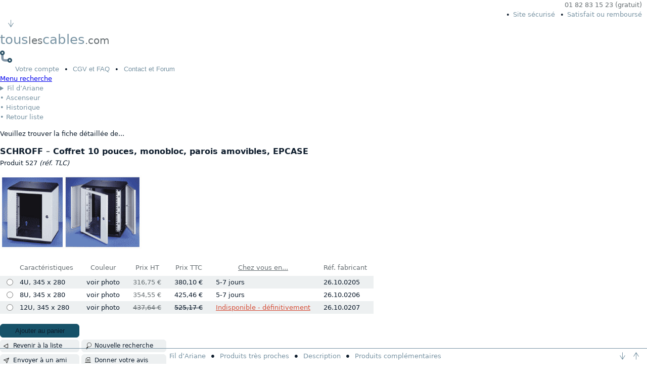

--- FILE ---
content_type: text/html; charset=utf-8
request_url: https://www.touslescables.com/coffret-10-pouces-H1AL-527.html
body_size: 5956
content:
<!DOCTYPE html>
<html lang="fr">
<head>
<meta charset="UTF-8">
<meta name="description" content="Fabricant&nbsp;: Schroff | 3 versions, de 4 &agrave; 12U, de 380,10 &agrave; 525,17&nbsp;&euro; TTC | Cette armoire au format 10 pouces est de marque Schroff, une r&eacute;f&eacute;rence.">
<meta name="keywords" content="reseau informatique brassage brassages coffrets pouce boitier boitiers 10pouces mur mural murale armoire armoires coffre coffres coffre murales">
<meta name="category" content="Accessoire de r&eacute;seau, Baie de brassage">
<meta name="robots" content="index, follow, all">
<meta name="viewport" content="width=device-width, initial-scale=1.0">
<title>Coffret 10 pouces, monobloc, parois amovibles, EPCASE, par touslescables.com</title>
<link rel="stylesheet" type="text/css" href="cs/cf.css">
<link rel="stylesheet" type="text/css" href="cs/f.css">
<link rel="apple-touch-icon" type="image/png" sizes="180x180" href="/apple-touch-icon.png">
<link rel="icon" type="image/png" sizes="32x32" href="/favicon-32x32.png">
<link rel="icon" type="image/png" sizes="16x16" href="/favicon-16x16.png">
<link rel="manifest" type="application/manifest+json" href="/site.webmanifest">
<link rel="mask-icon" href="/safari-pinned-tab.svg" color="#5bbad5">
<meta name="msapplication-TileColor" content="#da532c">
<meta name="theme-color" content="#FFFFFF">
<link rel="canonical" href="https://www.touslescables.com/coffret-10-pouces-H1AL-527.html">
<style>
@supports not (grid-template-rows: subgrid)
{
#recherche ul.mrj > li {grid-template-rows: 7.125rem auto}
}
img.picture {width: 280px; height: 145.6px}
</style>
</head>
<body id="top">
<header id="header">
<p id="tel">01 82 83 15 23 (gratuit)</p>
<p id="trust"><a href="nouscab.php#PS">Site s&eacute;curis&eacute;</a><a href="nouscab.php#GB">Satisfait ou rembours&eacute;</a></p>
<a id="ras" href="#bas">
<svg xmlns="http://www.w3.org/2000/svg" viewBox="0 0 146.86 199.77">
<title>Aller en bas de page</title>
<line x1="73.44" y1="10" x2="73.44" y2="196.77"/>
<path d="m73.44,3c3.87,0,7,3.13,7,7v169.94c0,3.87-3.13,7-7,7s-7-3.13-7-7V10c0-3.87,3.13-7,7-7Z"/>
<path d="m6.24,84.25c3.25-2.08,7.59-1.11,9.67,2.16l57.53,90.33,57.53-90.33c2.08-3.27,6.41-4.24,9.67-2.16,3.25,2.08,4.2,6.44,2.15,9.68l-63.44,99.6c-1.29,2.01-3.51,3.24-5.91,3.24s-4.62-1.23-5.91-3.24L4.09,93.93c-.74-1.18-1.09-2.47-1.09-3.76,0-2.31,1.15-4.58,3.24-5.92Z"/>
</svg>
</a>
<p id="logo"><a href="j.php?a=H1AL%5E527&amp;c=ACU" title="Accueil">tous<i>les</i>cables<i>.com</i></a></p>
<a id="logo_mob" href="j.php?a=H1AL%5E527&amp;c=ACU"><img src="im/mo/logo_mobile.svg" alt="Retour &agrave; l&#039;accueil"  title="Accueil"></a>
<ul id="menuhaut">
<li><a href="j.php?a=H1AL%5E527&amp;r=bfH1AL%5E527&amp;c=VCM"><span>Votre </span>compte</a></li><!--
--><li><button type="button">CGV<span> et FAQ</span></button><ul>
<li><a href="j.php?a=H1AL%5E527&amp;r=bfH1AL%5E527&amp;c=CGV">Conditions de vente (13 rubriques)</a></li>
<li><a id="FP" href="nouscab.php#FP">Quels sont les frais de port ?</a></li>
<li><a id="PR" href="nouscab.php#PR">Avez-vous une boutique o&ugrave; retirer<span> les produits</span> ?</a></li>
<li><a id="DV" href="nouscab.php#DV">Pouvez-vous envoyer un devis ?</a></li>
<li><a href="j.php?a=H1AL%5E527&amp;r=bfH1AL%5E527&amp;c=CGV#MA">Acceptez-vous les mandats administratifs ?</a></li>
<li><a href="j.php?a=H1AL%5E527&amp;r=bfH1AL%5E527&amp;c=CGV#EX">Livrez-vous les DOM-TOM et l&#039;&eacute;tranger ?</a></li>
<li><a id="CC" href="nouscab.php#CC">Comment ouvrir un compte ?</a></li>
</ul></li><!--
--><li><button type="button">Contact<span> et Forum</span></button><ul>
<li><a href="j.php?a=H1AL%5E527&amp;r=bfH1AL%5E527&amp;c=NCT">Envoyer un mail</a></li>
<li><a href="/bb/index.php?a=H1AL%5E527&amp;r=bfH1AL%5E527">Forum technique</a></li>
<li><a id="QS" href="nouscab.php#QS">Coordonn&eacute;es compl&egrave;tes</a></li>
<li><a href="j.php?a=H1AL%5E527&amp;r=bfH1AL%5E527&amp;c=Par">Partenaires</a></li>
<li><a href="https://www.linkedin.com/company/105689354/?viewAsMember=true">Linkedin</a></li>
</ul></li></ul>
</header>
<main>
<p id="mob"><a href="#mnpn">Menu&nbsp;recherche</a></p>
<div id="recherche">
<ul id="acc"><li><details><summary id="ore">Fil d&rsquo;Ariane</summary>
<table>
<tbody>
<tr><th colspan="2">Ce produit appartient au rayon suivant :</th></tr>
<tr><th>Espace :</th><th>Rayon :</th></tr>
<tr><td><a href="j.php?a=H1AL%5E527&amp;c=fam&amp;h=H">Accessoire de r&eacute;seau</a></td><td><a href="j.php?a=H1&amp;c=Voi&amp;h=H1AL%5E527">Baie de brassage <em title="Vous en venez...">&curren;</em></a></td></tr>
<tr><td colspan="2"></td></tr>
<tr><th colspan="2">Aides et synth&egrave;ses :</th></tr>
<tr><th>Le rayon :</th><th>fait l&rsquo;objet de :</th></tr>
<tr><td><a href="j.php?a=H1&amp;c=Voi&amp;h=H1AL%5E527">Baie de brassage</a></td><td class="cu"><a href="j.php?a=H1&amp;c=Apa&amp;h=H1AL%5E527">Synth&egrave;se<span>Voir les<br />sous-rayons</span></a></td></tr>
</tbody></table>
</details>
</li>
<li><a href="j.php?a=H1AL%5E527&amp;c=don)&amp;r=bfH1AL%5E527">Ascenseur</a></li><li><a href="j.php?c=His&amp;a=H1AL%5E527">Historique</a></li><li><a href="j.php?r=bfH1AL%5E527&amp;a=H1AL%5E527&amp;c=Ret#527X313Xjpg">Retour liste</a></li></ul>
<p id="annonce">Veuillez trouver la fiche d&eacute;taill&eacute;e de...</p>
<form method="post" action="j.php">
<div class="main">
<h1>SCHROFF <i>&ndash;</i> Coffret 10 pouces, monobloc, parois amovibles, EPCASE</h1>
<p>Produit 527 <em>(r&eacute;f. TLC)</em></p>
<img class="picture" src="im/pr/527G.jpg" id="527X313Xjpg" alt="Coffret 10 pouces, monobloc, parois amovibles, EPCASE, Schroff" fetchpriority="high" />
<table class="compcab sans">
<thead><tr><th></th><th scope="col">Caract&eacute;ristiques</th><th scope="col">Couleur</th><th scope="col">Prix HT</th><th scope="col">Prix TTC</th><th scope="col"><a href="nouscab.php#DS">Chez vous en...</a></th><th scope="col">R&eacute;f. fabricant</th></tr></thead>
<tbody>
<tr class="odd"><td><input type="radio" name="super" value="26.10.0205" aria-label="4U, 345 x 280" /></td><td>4U, 345 x 280</td><td>voir photo</td><td>316,75&nbsp;&euro;</td><td>380,10&nbsp;&euro;</td><td>5-7 jours</td><td title="EAN : 4036088000102">26.10.0205</td></tr>
<tr><td><input type="radio" name="super" value="26.10.0206" aria-label="8U, 345 x 280" /></td><td>8U, 345 x 280</td><td>voir photo</td><td>354,55&nbsp;&euro;</td><td>425,46&nbsp;&euro;</td><td>5-7 jours</td><td title="EAN : 4036088000119">26.10.0206</td></tr>
<tr title="26.10.0207 est indisponible. Nous consulter pour &eacute;quivalent." class="odd"><td><input type="radio" name="super" value="26.10.0207" aria-label="12U, 345 x 280" /></td><td>12U, 345 x 280</td><td>voir photo</td><td><del>437,64&nbsp;&euro;</del></td><td><del>525,17&nbsp;&euro;</del></td><td><a href="nouscab.php#DS" class="pp">Indisponible - d&eacute;finitivement</a></td><td>26.10.0207</td></tr>
</tbody>
</table>
<div class="act a6110-2121-3131">
<button type="submit" name="choix" value="Ajouter au panier" class="inp">Ajouter au panier</button>
<a href="j.php?c=iste&amp;a=H1AL%5E527&amp;r=bfH1AL%5E527" class="ar">Revenir &agrave; la liste</a><a href="j.php?c=don)&amp;a=H1AL%5E527&amp;r=bfH1AL%5E527" class="pa">Nouvelle recherche</a>
<a href="j.php?c=0527amit&amp;a=H1AL%5E527&amp;r=bfH1AL%5E527" class="am">Envoyer &agrave; un ami</a><a href="j.php?c=f527avis&amp;a=H1AL%5E527&amp;r=bfH1AL%5E527" class="da">Donner votre avis</a>
</div>
<p><i>S&eacute;lectionner la version que vous souhaitez acqu&eacute;rir, puis cliquer sur le bouton &laquo;&nbsp;Ajouter au panier&nbsp;&raquo;.</i></p>
<p><i>Vous pr&eacute;ciserez vos quantit&eacute;s apr&egrave;s avoir ajout&eacute; au panier.</i></p>
<table class="pro" id="pro">
<thead><tr><th colspan="2">Produits tr&egrave;s proches</th></tr></thead>
<tbody>
<tr><td><a href="j.php?ssg=*mam%5E527&amp;h=H1&amp;a=H1AL%5E527&amp;c=Aff">M&ecirc;me sous-rayon</a></td><td><a href="j.php?ssg=*mam%5E527&amp;h=H1&amp;a=H1AL%5E527&amp;c=Aff">&#91; 29 &#93;</a></td></tr>
</tbody>
</table>
<h2 id="D527">Description</h2>
<ul class="bul">
<li>Livr&eacute; mont&eacute;.</li>
<li>Porte et parois peuvent &ecirc;tre enlev&eacute;es pour un acc&egrave;s facile &agrave; l&rsquo;int&eacute;rieur.</li>
<li>Les c&acirc;bles peuvent arriver dans l&rsquo;armoire par le haut ou par le bas.</li>
<li>Les passages de c&acirc;bles sont prot&eacute;g&eacute;s par des joints balai.</li>
<li>L&rsquo;armoire est &eacute;quip&eacute;e d&rsquo;&oelig;illets en C (cran de 5&nbsp;cm).</li>
<li>Porte en verre avec verrou &agrave; cl&eacute;.</li>
<li>Protection IP 22.</li>
<li>Ventilation passive.</li>
<li>Entraxe de 236&nbsp;mm, plus ou moins quelques millim&egrave;tres de jeu possible. L&rsquo;entraxe est la distance horizontale entre les centres des trous des montants.</li>
<li>Profondeur totale&nbsp;/ utile&nbsp;: 280&nbsp;/ 160&nbsp;mm.</li>
<li>Charge maximale&nbsp;: 5 kg en 4U, 10 kg en 8U, 23 kg en 12U.</li>
<li>1 U = 4,45&nbsp;cm.</li>
</ul></div>
<h2 id="C527">Produits compl&eacute;mentaires</h2>
<p class="vts"><a href="j.php?a=H1AL%5E527&amp;c=Ccp&amp;h=977%C2%A31169%C2%A3623%C2%A3527%C2%A310">Voir tous</a></p>
<ul class="mrj">
<li><a href="j.php?a=H1AL%5E527&amp;c=Com&amp;h=977"><img src="im/pr/977G.jpg" width="110" height="68" style="width: 6.875rem; height: 4.2453125rem" loading="lazy" alt="Plateau fixe, 10 pouces" /></a>
<a href="j.php?a=H1AL%5E527&amp;c=Com&amp;h=977">Plateau fixe, 10 pouces</a></li>
<li><a href="j.php?a=H1AL%5E527&amp;c=Com&amp;h=1169"><img src="im/pr/1169G.jpg" width="110" height="104" style="width: 6.875rem; height: 6.4796875rem" loading="lazy" alt="Passe-c&acirc;bles &agrave; anneaux, 10 pouces" /></a>
<a href="j.php?a=H1AL%5E527&amp;c=Com&amp;h=1169">Passe-c&acirc;bles &agrave; anneaux, 10 pouces</a></li>
<li><a href="j.php?a=H1AL%5E527&amp;c=Com&amp;h=623"><img src="im/pr/623G.jpg" width="110" height="33" style="width: 6.875rem; height: 2.0625rem" loading="lazy" alt="Kit de mise &agrave; la terre" /></a>
<a href="j.php?a=H1AL%5E527&amp;c=Com&amp;h=623">Kit de mise &agrave; la terre</a></li>
</ul>
<h2>Frais de port</h2>
<p class="uni">Pour ce produit particuli&egrave;rement lourd, les frais de port sont calcul&eacute;s &agrave; prix co&ucirc;tant du transporteur en fonction du poids. Le montant du port appara&icirc;tra en toute transparence sur la page de v&eacute;rification de votre commande, quand vous aurez valid&eacute; la liste des produits que vous achetez et les quantit&eacute;s respectives. Vous pourrez alors d&eacute;cider de terminer la commande en connaissant la somme exacte &agrave; payer.</p><h2>R&eacute;sum&eacute;</h2>
<ul class="bul">
<li>Cette armoire au format 10 pouces est de marque Schroff, une r&eacute;f&eacute;rence.</li>
<li>Fabricant&nbsp;: Schroff | <span>3 versions, de 4 &agrave; 12U, de 380,10 &agrave; 525,17&nbsp;&euro; TTC</span>.</li></ul>
<p><input type="hidden" name="a" value="H1AL^527" /><input type="hidden" name="r" value="bfH1AL^527" /></p>
</form></div>
<aside>
<div id="panier">
<p id="annonce-aside">Bonjour et bienvenue.</p>
<ul id="mnpn">
<li class="mnp"><a href="j.php?a=H1AL%5E527&amp;c=Men&amp;h=6">R&eacute;seau<em> &curren;</em></a></li>
<li><a href="j.php?a=H1AL%5E527&amp;c=Men&amp;h=A">RJ45 : c&acirc;bles, connecteurs</a></li>
<li><a href="j.php?a=H1AL%5E527&amp;c=Men&amp;h=F">Fibre optique</a></li>
<li><a href="j.php?a=H1AL%5E527&amp;c=Men&amp;h=T">BNC</a></li>
<li><a href="j.php?a=H1AL%5E527&amp;c=Men&amp;h=LM">R&eacute;seau personnel...</a>
<ul>
<li><a href="j.php?a=H1AL%5E527&amp;c=Men&amp;h=L">WIFI</a></li>
<li><a href="j.php?a=H1AL%5E527&amp;c=Men&amp;h=M">Divers r&eacute;seau personnel</a></li>
</ul>
</li>
<li><a href="j.php?a=H9&amp;c=cat&amp;h=H1AL%5E527">R&eacute;seau r&eacute;sidentiel (hors switch)</a></li>
<li><a href="j.php?a=H1AL%5E527&amp;c=Men&amp;h=H">R&eacute;seau professionnel (et switch)<em> &curren;</em></a></li>
<li class="mnp"><a href="j.php?a=H1AL%5E527&amp;c=Men&amp;h=1">Informatique</a></li>
<li><a href="j.php?a=H1AL%5E527&amp;c=Men&amp;h=BCDG">Connectique...</a>
<ul>
<li><a href="j.php?a=H1AL%5E527&amp;c=Men&amp;h=B">USB</a></li>
<li><a href="j.php?a=H1AL%5E527&amp;c=Men&amp;h=C">Firewire</a></li>
<li><a href="j.php?a=H1AL%5E527&amp;c=Men&amp;h=D">Ports &ldquo;classiques&rdquo;</a></li>
<li><a href="j.php?a=H1AL%5E527&amp;c=Men&amp;h=G">Sata, c&acirc;bles internes</a></li>
</ul>
</li>
<li><a href="j.php?a=H1AL%5E527&amp;c=Men&amp;h=N">KVM, station d&#039;accueil</a></li>
<li><a href="j.php?a=H1AL%5E527&amp;c=Men&amp;h=SVQ">Accessoires, mobilier...</a>
<ul>
<li><a href="j.php?a=H1AL%5E527&amp;c=Men&amp;h=S">Autour de l&#039;ordinateur</a></li>
<li><a href="j.php?a=H1AL%5E527&amp;c=Men&amp;h=V">Mobilier informatique</a></li>
<li><a href="j.php?a=H1AL%5E527&amp;c=Men&amp;h=Q">M&eacute;moire</a></li>
</ul>
</li>
<li class="mnp"><a href="j.php?a=H1AL%5E527&amp;c=Men&amp;h=2">Audio-Vid&eacute;o, T&eacute;l&eacute;phonie</a></li>
<li><a href="j.php?a=H1AL%5E527&amp;c=Men&amp;h=IJE">Audio-Vid&eacute;o...</a>
<ul>
<li><a href="j.php?a=H1AL%5E527&amp;c=Men&amp;h=I">Audio</a></li>
<li><a href="j.php?a=H1AL%5E527&amp;c=Men&amp;h=J">Vid&eacute;o</a></li>
<li><a href="j.php?a=H1AL%5E527&amp;c=Men&amp;h=E">Supports et rangement AV</a></li>
</ul>
</li>
<li><a href="j.php?a=H1AL%5E527&amp;c=Men&amp;h=K">T&eacute;l&eacute;phonie, Bluetooth</a></li>
<li><a href="j.php?a=H1AL%5E527&amp;c=Men&amp;h=U">Smartphone, tablette</a></li>
<li class="mnp"><a href="j.php?a=H1AL%5E527&amp;c=Men&amp;h=4">Alimentation, Domotique</a></li>
<li><a href="j.php?a=H1AL%5E527&amp;c=Men&amp;h=R">Alimentation &eacute;lectrique</a></li>
<li><a href="j.php?a=H1AL%5E527&amp;c=Men&amp;h=O">Domotique</a></li>
<li class="mnp"><a href="j.php?a=H1AL%5E527&amp;c=Men&amp;h=5">&Eacute;lectronique</a></li>
</ul>
<search>
<p id="ral">Recherches alternatives par...</p>
<form method="get" action="j.php">
<div id="TL"><input type="text" name="txlibre" value="(texte libre)" class="ptxt" aria-label="Texte libre" />
<button type="submit" aria-label="Bouton de soumission pour texte libre"><svg viewBox="0 0 60 60" xmlns="http://www.w3.org/2000/svg">
<path fill-rule="evenodd"
d="M35 41A17 17 0 0 0 35 7A17 17 0 0 0 35 41ZM22 43A23 23 0 0 0 35 47A23 23 0 0 0 35 1A23 23 0 0 0 17.25 38.75L2.25 53.75A3 3 0 0 0 7 58Z" />
</svg></button>
</div>
<p><a href="nouscab.php#TL" class="pp cu">Texte libre</a><i> dans...</i></p>
<p id="texte"><input type="radio" name="txlib" id="nose" value="nose" checked="checked" class="va" /><label for="nose">Noms produits (conseill&eacute;)</label>
<br /><input type="radio" name="txlib" id="netf" value="netf" class="va" /><label for="netf">Noms et r&eacute;sum&eacute;s (plus vague)</label></p>
<p><input type="hidden" name="a" value="H1AL%5E527" /><input type="hidden" name="r" value="bfH1AL%5E527" /></p>
</form>
<form method="get" action="j.php">
<p class="alter"><input type="text" name="reffab" id="fab" value="(r&eacute;f&eacute;rence fabricant)" class="ptxt" />
<button type="submit" aria-label="Bouton de soumission pour r&eacute;f&eacute;rence fabricant"><svg viewBox="0 0 60 60" xmlns="http://www.w3.org/2000/svg">
<path fill-rule="evenodd"
d="M35 41A17 17 0 0 0 35 7A17 17 0 0 0 35 41ZM22 43A23 23 0 0 0 35 47A23 23 0 0 0 35 1A23 23 0 0 0 17.25 38.75L2.25 53.75A3 3 0 0 0 7 58Z" />
</svg></button>
</p>
<p><label for="fab">R&eacute;f&eacute;rence Fabricant</label></p>
<p><input type="hidden" name="a" value="H1AL%5E527" /><input type="hidden" name="r" value="bfH1AL%5E527" /></p>
</form>
<form method="get" action="j.php">
<p class="alter"><input type="text" name="refcable" id="tlc" value="(r&eacute;f&eacute;rence TLC)" class="ptxt" />
<button type="submit" aria-label="Bouton de soumission pour r&eacute;f&eacute;rence TLC"><svg viewBox="0 0 60 60" xmlns="http://www.w3.org/2000/svg">
<path fill-rule="evenodd"
d="M35 41A17 17 0 0 0 35 7A17 17 0 0 0 35 41ZM22 43A23 23 0 0 0 35 47A23 23 0 0 0 35 1A23 23 0 0 0 17.25 38.75L2.25 53.75A3 3 0 0 0 7 58Z" />
</svg></button>
</p>
<p><label for="tlc">R&eacute;f&eacute;rence touslescables.com</label></p>
<p><input type="hidden" name="a" value="H1AL%5E527" /><input type="hidden" name="r" value="bfH1AL%5E527" /></p>
</form>
</search>
<p id="ma"><a href="j.php?a=H1AL%5E527&amp;c=Z5b">Prix&nbsp;cass&eacute;s</a><a href="j.php?a=H1AL%5E527&amp;c=Z2b">Promotions</a><a href="j.php?a=H1AL%5E527&amp;c=Z4b">Nouveaut&eacute;s</a></p>
</div>
</aside>
<p id="bas">o</p>
</main>
<footer>
<p><a href="#ore">Fil d&rsquo;Ariane</a><a href="#pro">Produits tr&egrave;s proches</a><a href="#D527">Description</a><a href="#C527">Produits compl&eacute;mentaires</a>
<span><a href="#bas"><!--
--><svg xmlns="http://www.w3.org/2000/svg" viewBox="0 0 146.86 199.77">
<title>Aller en bas de page</title>
<line x1="73.44" y1="10" x2="73.44" y2="196.77"/>
<path d="m73.44,3c3.87,0,7,3.13,7,7v169.94c0,3.87-3.13,7-7,7s-7-3.13-7-7V10c0-3.87,3.13-7,7-7Z"/>
<path d="m6.24,84.25c3.25-2.08,7.59-1.11,9.67,2.16l57.53,90.33,57.53-90.33c2.08-3.27,6.41-4.24,9.67-2.16,3.25,2.08,4.2,6.44,2.15,9.68l-63.44,99.6c-1.29,2.01-3.51,3.24-5.91,3.24s-4.62-1.23-5.91-3.24L4.09,93.93c-.74-1.18-1.09-2.47-1.09-3.76,0-2.31,1.15-4.58,3.24-5.92Z"/>
</svg></a><!--
--><a href="#top"><!--
--><svg xmlns="http://www.w3.org/2000/svg" viewBox="0 0 146.86 199.77">
<title>Aller en haut de page</title> 
<line x1="73.43" y1="189.77" x2="73.43" y2="3"/>
<path d="m73.43,196.77c-3.87,0-7-3.13-7-7V19.83c0-3.87,3.13-7,7-7s7,3.13,7,7v169.94c0,3.87-3.13,7-7,7Z"/>
<path d="m140.62,115.52c-3.25,2.08-7.59,1.11-9.67-2.16L73.43,23.03,15.9,113.36c-2.08,3.27-6.41,4.24-9.67,2.16-3.25-2.08-4.2-6.44-2.15-9.68L67.52,6.24c1.29-2.01,3.51-3.24,5.91-3.24s4.62,1.23,5.91,3.24l63.44,99.6c.74,1.18,1.09,2.47,1.09,3.76,0,2.31-1.15,4.58-3.24,5.92Z"/>
</svg></a></span></p>
</footer>
<script type="application/ld+json">
{
"@context": "https://schema.org",
"@type": "ItemPage","@graph": [
{
"@type": "Product",
"offers":
{
"@type": "Offer",
"priceCurrency": "EUR",
"availability": "InStock",
"itemCondition": "https://schema.org/NewCondition",
"seller":
{
"@type": "Organization",
"name": "touslescables.com"
},
"url": "https://www.touslescables.com/coffret-10-pouces-H1AL-527.html",
"price": "380.1",
"ShippingDetails":
{
"@type": "OfferShippingDetails",
"weight": "7.942 kg"
},
"priceValidUntil": "2026-02-16",
"hasMerchantReturnPolicy":
{
"@type": "MerchantReturnPolicy",
"applicableCountry": "FR",
"returnPolicyCategory": "https://schema.org/MerchantReturnFiniteReturnWindow",
"merchantReturnDays": "30",
"returnMethod": "https://schema.org/ReturnByMail",
"returnFees": "https://schema.org/FreeReturn"
}
},
"brand":
{
"@type": "Brand",
"name": "Schroff"
},
"name": "Coffret 10 pouces, monobloc, parois amovibles, EPCASE",
"image": "https://www.touslescables.com/im/pr/527G.jpg",
"description": "Cette armoire au format 10 pouces est de marque Schroff, une r&eacute;f&eacute;rence. | 3 versions de 4 &agrave; 12U de 380,10 &agrave; 525,17&nbsp;&euro; TTC.",
"additionalProperty":
[
{
"@type": "PropertyValue",
"name": "Number of Versions",
"value": "3"
},
{
"@type": "PropertyValue",
"name": "Discriminating Criterion(s)",
"value": "de 4 &agrave; 12U"
},
{
"@type": "PropertyValue",
"name": "Comment",
"value": "In offer, price is minimal price, weight is minimal weight"
}
],
"sku": "527"
}
,
{
"@type": "BreadcrumbList",
"itemListElement": [{
"@type": "ListItem",
"position": 1,
"name": "Accessoire de r&eacute;seau",
"item": "https://www.touslescables.com/reseau-professionnel-H.html"
},
{
"@type": "ListItem",
"position": 2,
"name": "Baie de brassage",
"item": "https://www.touslescables.com/baie-brassage-H1.html"
},
{
"@type": "ListItem",
"position": 3,
"name": "Synth&egrave;se baies et coffrets r&eacute;seau",
"item": "https://www.touslescables.com/choisir-baie-serveur-H1AL.html"
},
{
"@type": "ListItem",
"position": 4,
"name": "Coffret 10 pouces, monobloc, parois amovibles, EPCASE",
"item": "https://www.touslescables.com/coffret-10-pouces-H1AL-527.html"
}]
}
]
}
</script>
<script defer src="dp/j.js"></script>
<noscript>Votre navigateur ne supporte pas Javascript, sans doute est-ce volontaire. Notre site vous permet de consulter et commander sans Javascript, sachant toutefois que nos scripts vous apporteraient un plus en ergonomie et confort.</noscript>
</body></html>

--- FILE ---
content_type: text/css
request_url: https://www.touslescables.com/cs/cf.css
body_size: 4251
content:
html, body, div, span,
h1, h2, h3, h4, h5, h6, p, blockquote, pre,
a, abbr, acronym, address, big, cite, code,
del, dfn, em, img, ins, kbd, q, s, samp,
small, strike, strong, sub, sup, tt, var,
b, u, i, center,
dl, dt, dd, ol, ul, li,
fieldset, form, label, legend,
table, caption, tbody, tfoot, thead, tr, th, td {margin: 0; padding: 0; border: 0; font-size: 100%; vertical-align: baseline}
ol, ul, li {list-style: none}
blockquote, q {quotes: none}
blockquote::before, blockquote::after, q::before, q::after {content: none}
table {border-collapse: collapse; border-spacing: 0}

:root
{
html {font-size: 16px}
--blanc: #FFFFFF;
--noir: #0E1D2D;
--gris-fonce: #666E72;
--rouge: #D6503A;
--vert: #55906E;
--bleu-lien-discret: #7994A4;
--bleu-favicon: #175269;
--ariane-bordure: #5F7593;
--ariane-fonce: #CED8DB;
--ariane-clair: #EDF0F1;
--repere-sombre: #990000;
--repere-clair: #A96565;
--rouge-clair: #EFB6AC;
--vert-clair: #BADAB2;
--rouge-fonce: #AF1917;
--vert-fonce: #255532;
--espace-fuchsia: 0.9375rem;
--espace-marron: 1.25rem;
--espace-bleu: 0.5rem;
--bold: 600;
--bolder: 700
}


@media (prefers-color-scheme: dark)
{
:root
{
--noir: #F7F7F2;
--blanc: #07131E;
--gris-fonce: #9A9B9B;
--rouge: #FF4200;
--vert: #53B158;
--bleu-lien-discret: #C2DBE5;
--bleu-favicon: #99CEE1;
--ariane-bordure: #488BCA;
--ariane-fonce: #4E697C;
--ariane-clair: #1E313F;
--repere-sombre: #AF1917;
--repere-clair: #A96565;
--super-couleur: #53B158
}

input[type="text"], input[type="password"] {background-color: transparent; color: var(--noir)}
select {background-color: var(--blanc); color: var(--noir)}

#panier .ptxt+button > svg {fill: var(--noir)}
#panier .ptxt+button:hover > svg {fill: var(--bleu-lien-discret)}

header > p#tel, #panier > p#image-panier > span {color: var(--super-couleur)}

img {opacity: .75; transition: opacity .5s ease-in-out}
img:hover, a#logo_mob > img {opacity: 1}
}

html {scroll-behavior: smooth} 

noscript {width: 18.75rem; position: absolute; top: 0; right: 0; border: 1px solid var(--rouge); background-color: var(--blanc); z-index: 3} 

body {font-family: system-ui, sans-serif; line-height: 1em; font-size: small; background-color: var(--blanc); color: var(--noir)}

@media (width <= 48rem)
{
body {font-size: medium}
}


@media screen and (width > 48rem)
{
header {display: grid; grid-template-columns: 2.8125rem 16.25rem minmax(0, 1fr) auto auto auto; grid-template-rows: 2.8125rem; grid-template-areas: "a b c d e f"; align-items: center; border-bottom: 1px solid var(--bleu-lien-discret)}
a#logo_mob {grid-area: a; justify-self: center}
#logo {grid-area: b; display: flex; border-left: 1px solid var(--bleu-lien-discret); border-right: 1px solid var(--bleu-lien-discret)}
ul#menuhaut {grid-area: c; font-size: 1.1em}
p#tel {grid-area: d; font-size: 1.1em}
p#trust {grid-area: e; font-size: 1.1em}
a#ras {grid-area: f}
p#mob {display: none}

main {margin: 0 0 0 2.8125rem; display: grid; grid-template-columns: 16.25rem minmax(0, 1fr)}

aside {margin-top: 2.125rem; width: 16.25rem; grid-column: 1; grid-row: 1}
div#panier {position: sticky; top: 0; width: 16.25rem; padding-bottom: 1.875rem}
div#recherche {margin: 2.125rem 0.625rem 3.125rem 2rem; grid-column: 2; grid-row: 1}
}

ul#menuhaut {display: flex; flex-wrap: nowrap}

footer {position: fixed; bottom: 0; left: 0; right: 0; padding: 0.3125rem 0}
footer {display: flex; background-color: var(--blanc); line-height: 1.5em; border-top: 1px solid var(--bleu-lien-discret); z-index: 1}
footer > a {font-size: 1em; color: var(--bleu-lien-discret)}
footer > a:hover {color: var(--bleu-favicon)}
footer svg {vertical-align: middle}

strong, i {font-weight: normal; font-style: normal; color: var(--gris-fonce)}
p {line-height: 1.5em}
.vh {visibility: hidden}
sup {font-size: smaller}

div.act {display: grid; grid-template-columns: auto; justify-items: stretch; justify-content: start; row-gap: 0.25rem; font-size: 0.95em; white-space: nowrap}
#panier > div.act {margin: var(--espace-fuchsia) 0 0.625rem; grid-template-columns: auto auto; gap: 0.125rem}
#panier > div.act > a:first-child {grid-column: 1; grid-row: 1}
#panier > div.act > a:nth-child(2) {grid-column: 2; grid-row: 1}
#panier > div.act > a.su {grid-column: 1 / span 2; grid-row: 2}

div.act > a, div.act > button {display: block; line-height: 1em; border-style: solid; border-width: 1px; border-radius: 6px}
div.act > a {padding: 0.45em 2em; color: var(--noir); text-decoration: none; background-repeat: no-repeat}
div.act > button {text-align: center; width: 100%; margin: 0; padding: 0.45em 1em}
div.act > a:link, div.act > a:visited {background-color: var(--ariane-clair); border-color: var(--ariane-clair)}
div.act > a:hover {background-color: var(--ariane-clair); border-color: var(--gris-fonce)}
div.act > a.av:link, div.act > a.av:visited, div.act > a.bp:link, div.act > a.bp:visited {color: var(--blanc); background-color: var(--bleu-favicon)}
div.act > a.av:hover, div.act > a.bp:hover {color: var(--noir); background-color: var(--ariane-fonce)}
div.act > button.inp {background-color: var(--bleu-favicon); color: var(--blanc); border-color: var(--bleu-favicon)}
div.act > button.inp:hover {background-color: var(--ariane-fonce); color: var(--noir); border-color: var(--gris-fonce)}
div.act > button.ing {background-color: var(--ariane-fonce); color: var(--noir); border-color: var(--ariane-fonce)}
div.act > button.ing:hover {background-color: var(--ariane-clair); border-color: var(--gris-fonce)}

div.act > a.pa {background-image: url(../im/de/ta/recherche.svg); background-position: 0.375rem 50%; background-size: 0.8125rem 0.7925rem}
div.act > a.ap {background-image: url(../im/de/ta/picto-panier-noir.svg); background-position: 0.375rem 50%; background-size: 0.8125rem 0.815810869rem}
div.act > a.bp:link, div.act > a.bp:visited {background-image: url(../im/de/ta/picto-panier-blanc.svg); background-position: 0.375rem 50%; background-size: 0.8125rem 0.815810869rem}
div.act > a.bp:hover {background-image: url(../im/de/ta/picto-panier-noir.svg)}
div.act > a.ar {background-image: url(../im/de/ta/liste.svg); background-position: 0.375rem 56%; background-size: 0.566125rem 0.65625rem}
div.act > a.av {background-image: url(../im/de/ta/liste_180_blanc.svg); background-position: 0.4375rem 55%; background-size: 0.566125rem 0.65625rem}
div.act > a.av:hover {background-image: url(../im/de/ta/liste_180.svg)}
div.act > a.su:link, div.act > a.su:visited {color: var(--noir); background-color: var(--ariane-clair); border-color: var(--ariane-clair); background-image: url(../im/de/ta/supprimer_noir.svg); background-position: 0.375rem 55%; background-size: 0.625rem 0.625rem}
div.act > a.su:hover {color: var(--blanc); background-color: var(--gris-fonce); border-color: var(--gris-fonce); background-image: url(../im/de/ta/supprimer_blanc.svg)}

#panier > p#image-panier svg, #panier_mob > svg {width: 2.625rem; height: 2.625rem; stroke: var(--gris-fonce)}
#panier > p#image-panier > a {position: relative; display: inline-block; margin: 0.125rem 0 0 0.3125rem}
#panier > p#image-panier > span {display: block}
#panier > p#annonce-aside + p#image-panier > a {margin-top: 0}
#panier p.ro + search {margin-top: 0.625rem}
#panier > p#image-panier svg:hover, #panier_mob > svg:hover {stroke: var(--noir)}
#panier > p#image-panier > a > span {visibility: hidden; position: absolute; top: -3.5em; left: 50%; transform: translateX(-50%); width: fit-content; font-size: 0.98em; line-height: 1.2em; text-align: center; padding: 0.25rem 0.3125rem; white-space: nowrap; color: var(--blanc); background-color: var(--noir); border: 1px solid var(--noir); z-index: 1}
#panier > p#image-panier > a:hover > span {visibility: visible}

.vert {color: var(--vert)}
.ro {color: var(--rouge)}

#annonce > p > a.cu:link, #annonce > p > a.cu:visited {color: var(--bleu-lien-discret); text-decoration: underline}
#annonce > p > a.cu:hover {color: var(--bleu-favicon)}

p#annonce, div#annonce {margin-top: 0; line-height: 1.4em}
ul#acc + p#annonce, ul#acc + div#annonce, p#acc + p#annonce,p#acc + div#annonce {margin-top: var(--espace-fuchsia)}
p#annonce + p#ore, div#annonce + p#ore, p#annonce + table#ore, div#annonce + table#ore {margin-top: var(--espace-fuchsia)}
#panier > p.ro:first-child {line-height: 1em; margin: 0 0 0.625rem}

div#annonce {display: inline-grid; grid-template-columns: minmax(0, 1fr); overflow: hidden}
p#annonce.ro, p#annonce.vert, div#annonce > p {display: inline-block; padding: 0.5em 1em}

p#annonce.ro, div#annonce > p.ro {color: var(--rouge-fonce)}
p#annonce.vert, div#annonce > p.vert {color: var(--vert-fonce)}
p#annonce.ro, div#annonce > p.ro {background-color: var(--rouge-clair)}
p#annonce.vert, div#annonce > p.vert {background-color: var(--vert-clair)}
p#annonce.ro, p#annonce.vert, div#annonce {border-width: 1px; border-style: solid; border-radius: 8px}
p#annonce.ro, div#annonce:has(p.ro) {border-color: var(--rouge-clair)}
p#annonce.vert, div#annonce:has(p.vert) {border-color: var(--vert-clair)}

#recherche div#annonce.vert-rouge {border-color: var(--vert-clair)}
div#annonce.vert-rouge > p + p {background-color: var(--blanc); color: var(--noir); border-top: 1px solid var(--vert-clair)}

p#annonce + p.vert {margin-top: 0.625rem; display: inline-block; padding: 0.5em 1em; background-color: var(--vert-clair); color: var(--vert-fonce); border: 1px solid var(--vert-clair); border-radius: 8px}

@media (prefers-color-scheme: dark)
{
div.act > a.pa {background-image: url(../im/de/ta/recherche_DARK.svg)}
div.act > a.ap {background-image: url(../im/de/ta/picto-panier-blanc.svg)}
div.act > a.bp:link, div.act > a.bp:visited {background-image: url(../im/de/ta/picto-panier-noir.svg)}
div.act > a.bp:hover {background-image: url(../im/de/ta/picto-panier-blanc.svg)}
div.act > a.ar {background-image: url(../im/de/ta/liste_DARK.svg)}
div.act > a.av {background-image: url(../im/de/ta/liste_180.svg)}
div.act > a.av:hover {background-image: url(../im/de/ta/liste_180_blanc.svg)}
div.act > a.su:link, div.act > a.su:visited {background-image: url(../im/de/ta/supprimer_blanc.svg)}
div.act > a.su:hover {background-image: url(../im/de/ta/supprimer_noir.svg)}

#panier > p#image-panier svg, #panier_mob > svg {stroke: var(--noir)}
#panier > p#image-panier svg:hover, #panier_mob > svg:hover {stroke: var(--super-couleur)}

p#annonce.ro, div#annonce > p.ro {color: var(--noir)}
p#annonce.vert, div#annonce > p.vert {color: var(--blanc)}
p#annonce.ro, div#annonce > p.ro {background-color: var(--rouge)}
p#annonce.vert, div#annonce > p.vert {background-color: var(--vert)}
p#annonce.ro, div#annonce:has(p.ro) {border-color: var(--rouge)}
p#annonce.vert, div#annonce:has(p.vert) {border-color: var(--vert)}

#recherche div#annonce.vert-rouge, div#annonce.vert-rouge > p.ro {border-color: var(--vert)}

p#annonce + p.vert {margin-top: 0.625rem; display: inline-block; padding: 0.5em 1em; background-color: var(--vert); color: var(--noir); border: 1px solid var(--vert); border-radius: 8px}
}

p#tel {color: var(--gris-fonce); flex: 1; text-align: right; margin-right: 0.75em}
p#trust {display: flex; align-items: center; justify-content: flex-end; padding: 0; margin: 0; color: var(--bleu-lien-discret)}
p#trust a {cursor: help; margin: 0 0.75em 0 0; text-decoration: none; line-height: 1.5em; color: var(--bleu-lien-discret)}
p#trust a::before {content: "\2022"; margin-right: 0.5em; font-size: 1em; vertical-align: middle; color: var(--noir)}
p#trust a:hover {color: var(--bleu-favicon)}
a#ras {margin: 0.4375rem 0.5rem 0 0.5rem; text-decoration: none; line-height: 1.5em}

a[href="#top"]:not(#logo_mob), a[href="#bas"] {padding: 0 0.5rem}
a[href="#top"]:not(#logo_mob), a[href="#bas"]:not(#ras) {position: relative; top: -0.0625rem}
a[href="#top"]:not(#logo_mob) > svg, a[href="#bas"] > svg {width: 0.6875rem; height: 0.935189126rem}
a[href="#top"]:not(#logo_mob):link > svg, a[href="#top"]:not(#logo_mob):visited > svg, a[href="#bas"]:link > svg, a[href="#bas"]:visited > svg {fill: var(--bleu-lien-discret)}
a[href="#top"]:not(#logo_mob):hover > svg, a[href="#bas"]:hover > svg {fill: var(--bleu-favicon)}

a#logo_mob > img {width: 1.5rem; height: 1.5rem}

#menuhaut > li {position: relative; line-height: 1em; margin: auto 0; padding: 0}
#menuhaut > li:first-child {margin-left: 1.25rem}
ul#menuhaut > li:nth-child(n+2)::before {content: "\2022"; vertical-align: middle; font-size: 1em; color: var(--noir)}
ul#menuhaut a, ul#menuhaut > li > button {padding: 0.2em 0.75em; text-decoration: none; background-color: var(--blanc)}
ul#menuhaut a:link, ul#menuhaut a:visited, ul#menuhaut > li > button {color: var(--bleu-lien-discret)}
ul#menuhaut > li > button {font-size: 1em; border-width: 0}
ul#menuhaut a:hover, ul#menuhaut > li > button:hover {color: var(--bleu-favicon)}
ul#menuhaut ul {position: absolute; left: 0; background-color: var(--blanc); z-index: 1; border: 1px solid var(--bleu-lien-discret); display: none}
#menuhaut li:hover ul {display: block; top: 1.4em}
ul#menuhaut ul a {display: block; padding: 0.3em 0.75em; border-width: 0; white-space: nowrap}
ul#menuhaut ul a:first-child {margin-top: 0.3em}

h1#logo {font-weight: normal}
#logo > a {flex: 1; margin: auto 0; text-align: center; line-height: 150%}
#logo > a:link, #logo > a:visited {color: var(--bleu-lien-discret); text-decoration: none; vertical-align: middle}
#logo > a:hover {background-color: var(--blanc)}
#logo {font-size: 2em; line-height: 1em}
#logo i {font-size: 0.75em; color: var(--gris-fonce)}

ul#acc a {text-decoration: none; line-height: 1.5em}
ul#acc a::before {content: "\2022\ "}
ul#acc a:link, ul#acc a:visited {color: var(--bleu-lien-discret)}
ul#acc a:hover {color: var(--bleu-favicon)}

a.pp:link, a.pp:visited {color: var(--bleu-lien-discret); text-decoration: underline}
a.pp:hover {color: var(--bleu-favicon)}

p#ma {width: 100%; margin: 1.25rem 0 0; text-align: center}
p#ma a {display: inline-block; margin: 0 0.6em 0.6em 0.6em; padding: 0.25em 0.85em; font-weight: var(--bold); border: 1px solid var(--bleu-favicon); border-radius: 10px} 
p#ma a:link, p#ma a:visited {color: var(--bleu-favicon); text-decoration: none}
p#ma a:hover {text-decoration: underline}

p#bas {visibility: hidden}

/* div#panier.fixed {position: fixed; top: 10px} */

#panier p#tot, #panier p.pan {margin-top: 0.4375rem}
#panier p#tot b {font-weight: var(--bolder); color: var(--noir)}
#panier p.pan {line-height: 1.2em}
search > form {margin-top: 0.625rem}
search > form:first-of-type {margin-top: 0}
.va {margin-right: 0.3125rem}

div#TL + p {display: inline-block; margin-top: 0.125rem}
p#texte:not(.open) {display: none}
div#TL + p:hover+p {display: block}
p#texte:hover {display: block}
a.cu {cursor: help}
div#TL + p > i {cursor: context-menu}

div#TL, p.alter {display: flex; border: 1px solid var(--noir); border-radius: 10px}
.ptxt {flex: 1; padding: 0.4rem; border-width: 0; font-size: 1em; background-color: transparent}
.ptxt + button {background-color: transparent}
input.ptxt+button {padding: 0 0.5em 0 0.4em; cursor: pointer; border-width: 0; margin: 0}
.ptxt + button > svg {width: 1.0625rem; height: 1.0625rem; vertical-align: middle; fill: var(--gris-fonce)}
.ptxt+button:hover > svg {fill: var(--noir)}
p.alter + p, p#texte > label {color: var(--gris-fonce)}

b {font-weight: normal; color: var(--gris-fonce)}
#panier em {font-weight: var(--bold); font-style: normal}
.sep {padding: 0 0 0.625rem 0; margin: 0 0 0.625rem 0; border-bottom: 1px dashed var(--gris-fonce)}
p#not_sep {margin-bottom: var(--espace-fuchsia)}
#panier > p#annonce-aside {font-weight: normal; line-height: 1em; margin: 0 0 0.625rem}


@media screen and (width <= 77rem) /* 1150 px */
{
p#trust a:first-child {display: none}
}

@media screen and (width <= 70rem) /* 1050 px */
{
p#trust {display: none}
}

@media screen and (width <= 59rem) /* 900 px */
{
p#tel {display: none}
}

@media screen and (width <= 48rem)
{
html {scroll-padding-top: 4.0625rem}
div#annonce {display: grid}
#recherche p#annonce {display: block}
header {border-bottom: 1px solid var(--bleu-lien-discret); display: grid; grid-template-columns: auto auto minmax(0, 1fr); grid-template-rows: auto 2.8125rem; grid-template-areas: "a a b" "c d d"}
p#tel {grid-area: a; display: block; margin: 0.3em 0 0.3em 0.625rem}
a#ras {grid-area: b; justify-self: end; align-self: center}
a#logo_mob {display: grid; grid-area: c}
ul#menuhaut {grid-area: d; font-size: 1em; border-top: 1px solid var(--bleu-lien-discret); border-left: 1px solid var(--bleu-lien-discret)}
a#logo_mob {border-top: 1px solid var(--bleu-lien-discret); padding: 0; background-color: var(--blanc); z-index: 1}
ul#acc a {line-height: 2em}

header {position: sticky; top: -2.2em; padding: 0; margin: 0; background-color: var(--blanc); box-shadow: 0 var(--espace-fuchsia) 0 0 var(--blanc); z-index: 2}
/* Marges principales */
div#recherche {margin: 1em var(--espace-fuchsia) 0 var(--espace-fuchsia); padding: 0}
div#panier, div#panier.fixed {position: static}

footer {padding: 0.625rem var(--espace-bleu) 1.25rem var(--espace-fuchsia)}

/* Marges principales */
div#panier {width: auto; margin: 1.875rem var(--espace-fuchsia) 0 var(--espace-fuchsia); padding-bottom: 0}
div#panier > search > p#ral + form {margin-top: var(--espace-marron)}

ul#menuhaut > li:nth-child(odd) span, p#ps, #logo, p#trust, #panier > p.ro:first-child {display: none}

.ptxt+button > img {width: 1.25rem; height: 1.25rem}

div.act {text-align: center}
div.act, #panier > div.act {row-gap: 1.25rem}
div.act > button {font-size: 1em}
#panier > div.act {margin: 1.25rem 0; grid-template-columns: minmax(auto, 1fr) minmax(auto, 1fr); justify-items: stretch; column-gap: 1.25rem}
div.act > a {background-image: none !important; padding-left: 1em; padding-right: 1em}

@supports not (scroll-padding-top: 4.0625rem)
{
body > header {position: static; box-shadow: none}
}

a#logo_mob > img {width: 1.5rem; height: 1.5rem; padding: 0 1rem; margin: auto 0}

ul#menuhaut ul {left: 42%; transform: translate(-42%)}
#menuhaut > li {display: inline-block; vertical-align: middle; margin-right: 0}
ul#menuhaut > li:first-child {margin-left: 0}
ul#menuhaut > li:first-child > a {text-transform: capitalize}
ul#menuhaut > li > button {font-size: 1em}
ul#menuhaut > li:nth-child(n+2)::before {content: "\2022"}
/* Marges principales */
p#mob {display: flex; flex-wrap: wrap; align-items: center; margin: var(--espace-fuchsia) 0 0.3125rem var(--espace-fuchsia)}
p#mob > a {text-decoration: none; margin: 0.3125rem 0.625rem 0.3125rem 0; color: var(--bleu-lien-discret)}
p#mob > a:first-child:not(#panier_mob) {padding: 0.5em 3em 0.5em 1em; border: 1px solid var(--bleu-lien-discret); border-radius: 15px; background-image: url(../im/de/picto_loupe_V2.svg); background-position: top 50% right 0.9em; background-repeat: no-repeat; background-size: 1.3125rem 1.3125rem}
@media (prefers-color-scheme: dark)
{
p#mob > a:first-child:not(#panier_mob) {background-image: url(../im/de/picto_loupe_V2_DARK.svg)}
p#mob > a:first-child:not(#panier_mob):hover {background-image: url(../im/de/picto_loupe_bleu_V2_DARK.svg)}
}
p#mob > a:hover {text-decoration: underline}
p#mob > a[href="#panier"] {white-space: nowrap}
p#mob > a#panier_mob > img {vertical-align: middle}
p#mob > a#panier_mob {margin-left: auto}

p#bas {margin-top: 3.75rem}

#panier div#TL {width: 100%}
#panier p.alter {width: 70%}
#panier > p#image-panier > a {margin: 0.3125rem 0 0 0.3125rem}
#panier > p#annonce-aside + p#image-panier > a {margin-top: 0.625rem}
body#top > div#panier > search > form {margin-top: 1.25rem}
div#TL + p, p.alter + p {margin-top: 0.625rem}
p#texte {line-height: 1.8em}


@keyframes trg
{
0% {background-color: var(--blanc)}
50% {background-color: var(--ariane-clair)}
100% {background-color: var(--blanc)}
}

#panier:target p#image-panier > span {animation: trg 6s step-start both; background-color: var(--ariane-clair)}
}

@media screen and (width <= 30.0625rem) /* 481px */
{
#panier p.alter {width: 100%}
}

@media screen and (width <= 25.3125rem) /* 405px */
{
ul#menuhaut > li:nth-child(2) span {display: none}
}

@media screen and (width <= 23.75rem) /* 380px */
{
#panier > div.act {grid-template-columns: 1fr}
#panier > div.act > a:nth-child(2) {grid-column: 1; grid-row: 2}
#panier > div.act > a.su {grid-column: 1; grid-row: 3}
}

--- FILE ---
content_type: text/css
request_url: https://www.touslescables.com/cs/f.css
body_size: 4440
content:
@media (prefers-color-scheme: dark)
{
ul.doc img {filter: invert(100%)}
ul.voir ul > li:first-child, #recherche h2, #recherche table.pro th {color: var(--super-couleur)}
figure.photos img[tabindex]:hover + img {opacity: 1}
div.main figure.photos > img[tabindex] {background-color: var(--noir)}
div.main figure.photos > img:first-child, div.main figure.photos > img:nth-child(n+3) {outline-color: var(--gris-fonce)}
div.main figure.photos > img[tabindex]:focus {outline-color: var(--blanc)}
div.main figure.photos > img[tabindex]:hover {outline-color: var(--blanc)}
div.main figure.photos:not(:has(img:focus)) > img:first-child {outline-color: var(--blanc)}
#recherche details > table td.cu > a > span, p + footer > button > i {color: var(--noir); background-color: var(--blanc); border-color: var(--noir)}
}


h1 {font-size: 1.25em; color: var(--noir); font-weight: var(--bold); line-height: 1.4em; margin: 0.9375rem 0 0.125rem}
#recherche h1.lst {margin-top: 1.875rem}
h1 i {font-weight: var(--bold); font-style: normal; color: var(--gris-fonce)}
h1 > a {color: var(--vert); text-decoration: underline; padding-right: 1.2em; background-image: url(../im/de/Green.svg); background-repeat: no-repeat; background-size: contain; background-position: right center}
h1 > a:hover {text-decoration: none}

p.clr {clear: left; margin: 0.3125rem 0}
h2 {font-size: 1.1em; margin: 1.25rem 0 0; line-height: 1.5em; font-weight: var(--bold); color: var(--noir)}

div.main {display: grid; justify-items: start}

p#ral {margin: 1.875rem 0 0.625rem; color: var(--noir)}

@media (width > 48rem)
{
.main > h1 {order: -4}
.main > h1+p {order: -3}
.main > details {order: -2}
.main > table.pro {order: -1}
p#ral {visibility: hidden; margin: 0.9375rem 0 0}
.compcab td {white-space: nowrap}
}

.main > h1+p+details {margin-top: 0.625rem}

table.compcab {clear: left}
table.compcab input {margin: 0.1875rem 0}
.compcab td > ins, .compcab td:nth-child(2) > em {display: none}
.compcab th, table.compcab i {font-weight: normal; color: var(--gris-fonce)}
.compcab tr > td {padding: 0.3em 1em; vertical-align: middle; text-align: left}
table.compcab tr > th {padding: 0.625rem 1em; vertical-align: middle; text-align: center; white-space: nowrap}
.compcab td:nth-child(4), .compcab td:nth-child(5) {text-align: right}
.compcab tr > td:first-child {padding-right: 0}
.compcab tr:not(.puce) > td:first-child {text-align: center}

tr.puce td {color: var(--gris-fonce)}
tr.puce td:last-child {text-align: right; color: var(--noir)}
tr.plus {border-bottom: 1px dotted var(--gris-fonce)}
.compcab tr.moins > td {padding-bottom: 0}
.compcab input[type="text"] {margin: 0 3p}
.compcab tbody > tr.odd {background-color: var(--ariane-clair)}
.compcab tr > td:nth-child(4) {color: var(--gris-fonce)}
del {text-decoration: line-through}
.compcab a:link, .compcab a:visited {color: var(--gris-fonce); cursor: help; text-decoration: underline}
.compcab a.pr:link, .compcab a.pr:visited {text-decoration: none}
.compcab tr td:last-child a:link, .compcab tr td:last-child a:visited {color: var(--bleu-favicon); cursor: pointer; text-decoration: underline}
li a.pp:link, li a.pp:visited, p.uni a.pp:link, p.uni a.pp:visited {color: var(--bleu-favicon); text-decoration: underline}
li a.pp:hover, p.uni a.pp:hover {text-decoration: none}
table.compcab td > a.pp:link, table.compcab td > a.pp:visited, .compcab td:nth-child(6) > em {color: var(--rouge)}
.compcab a:hover, .compcab tr td:last-child a:hover, table.compcab td a.pp:hover {color: var(--bleu-favicon); text-decoration: none}
table.compcab td > a[href^="#ecolo"], h2[id^="ecolo"] {color: var(--vert)}

i.trv a:link, i.trv a:visited, i.tro a:link, i.tro a:visited {color: var(--vert); cursor: help; text-decoration: none}
i.trv a:link, i.trv a:visited {cursor: help}
i.trv a:hover, i.tro a:hover {text-decoration: underline}

td.red, tr.puce td.red {color: var(--rouge)}

.bsp {color: var(--gris-fonce); font-weight: var(--bold)}
#recherche p a.pp {margin-left: 0}
a.inf {margin-right: 0.625rem}

#recherche div.act {margin: var(--espace-marron) 0 0.375rem}
div.act.a6110-2121-3131, div.act.a6110-2121-3130-4141 {grid-template-columns: auto auto; column-gap: 0.25rem}
div.act.a6110-2121-3131 > button, div.act.a6110-2121-3130-4141 > button {grid-column: 1; grid-row: 1}
div.act.a6110-2121-3131 > a:first-of-type, div.act.a6110-2121-3130-4141 > a:first-of-type {grid-column: 1; grid-row: 2}
div.act.a6110-2121-3131 > a:nth-of-type(2), div.act.a6110-2121-3130-4141 > a:nth-of-type(2) {grid-column: 2; grid-row: 2}
div.act.a6110-2121-3131 > a:nth-of-type(3), div.act.a6110-2121-3130-4141 > a:nth-of-type(3) {grid-column: 1; grid-row: 3}
div.act.a6110-2121-3130-4141 > a:nth-of-type(4) {grid-column: 1; grid-row: 4}
div.act.a6110-2121-3131 > a:last-child {grid-column: 2; grid-row: 3}
div.act.a6110-2121-3130-4141 > a:last-child {grid-column: 2; grid-row: 4}

#recherche div.act > a.av:link, #recherche div.act > a.av:visited {color: var(--noir); background-color: var(--ariane-clair); border-color: var(--ariane-clair); background-image: url(../im/de/ta/liste_180.svg)}
#recherche div.act > a.av:hover {border-color: var(--gris-fonce)}
div.act > a.am {background-image: url(../im/de/ta/ami.svg); background-position: 0.375rem 50%; background-repeat: no-repeat; background-size: 0.6875rem 0.6875rem}
div.act > a.da {background-image: url(../im/de/ta/avis.svg); background-position: 0.3125rem 45%; background-repeat: no-repeat; background-size: 0.78125rem 0.677083333rem}

@media (prefers-color-scheme: dark)
{
div.act > a.am {background-image: url(../im/de/ta/ami_DARK.svg)}
div.act > a.da {background-image: url(../im/de/ta/avis_DARK.svg)}
}

table.comp {margin: 0.625rem 0 0.3125rem 1.5625rem}
.comp th, .comp td {text-align: left; padding: 0.4em 1em; border-bottom: 1px solid var(--gris-fonce); border-right: 1px solid var(--gris-fonce)}
.comp td.ar {text-align: right}
.comp th.ac, .comp td.ac {text-align: center}
.comp th {color: var(--gris-fonce)}
.comp th.nb, .comp td.nb {border-right-width: 0}
.comp th.nf, .comp td.nf {border-bottom-width: 0}

h3 {margin: var(--espace-marron) 0 0}
p.at, p.at + p, h3 + table {margin: var(--espace-bleu) 0 0}
h3 + table td[colspan="4"] {padding-bottom: var(--espace-bleu)}
table + p.at + p > input[type="text"] {text-align: center; margin: 0 0.3125rem}
h3 ~ p, h3 + table {line-height: 1.8em}
h3 ~ p input, h3 + table input {margin: 0 0.3125rem 0 0}

table.pro {margin: 0.625rem 0 0.3125rem; empty-cells: hide}
table.pro th, table.pro td {padding: 0.3em 0.7em; text-align: left; white-space: nowrap; vertical-align: middle}
table.pro tr td:first-child {padding: 0; border-width: 0}
table.pro td:nth-child(2) {text-align: center}
table.pro th, table.pro td:first-child {padding-left: 0}
table.pro td {line-height: 1.2em; border-bottom-width: 2px}
table.pro th {font-size: 1.1em; line-height: 1.4em; color: var(--noir); font-weight: var(--bold)}
table.pro td.vi, table.pro td.et {color: var(--gris-fonce)}
table.pro td.et {font-style: italic}
table.pro a {color: var(--bleu-favicon)}
table.pro a:link, table.pro a:visited {text-decoration: none}
table.pro a:hover {text-decoration: underline}
table.pro tr:last-child td {border-bottom-width: 0}

ul#menuhaut ul {z-index: 3}

details {display: inline-block; position: relative; line-height: 1.5em}
summary {display: list-item inline; border: 0; padding: 0; font-size: 1em; cursor: pointer; color: var(--bleu-lien-discret)}
summary:hover {color: var(--bleu-favicon)}
details > table td.cu a, #panier a.cu {cursor: help}
details > table td.cu > a, details > table em {position: relative}
details > table {position: absolute; left: 0; top: 1.6em; background-color: var(--blanc); border: 1px solid var(--ariane-bordure); z-index: 1}
details > table em {font-weight: normal; font-style: normal}
details > table th, details > table td {line-height: 1.4em; white-space: nowrap; vertical-align: middle; border: 1px solid var(--ariane-bordure)}
details > table th {padding: 0.4em 0.5em}
details > table th[colspan="2"] {font-weight: var(--bold)}
details > table td[colspan="2"] {height: 2.2em; background-color: var(--blanc)}
details > table tr+tr th:not([colspan="2"]) {text-align: center; color: var(--noir); background-color: var(--ariane-fonce)}
details > table td {text-align: center}
details > table a {display: block; padding: 0.4em 0.5em}
#recherche details > table a::before {content: none}
#recherche details > table td[rowspan="2"] > a {line-height: 3.4em}
#recherche details > table td[rowspan="3"] > a {line-height: 5.4em}
#recherche details > table a:link, #recherche details > table a:visited {color: var(--bleu-favicon); text-decoration: none}
#recherche details > table td:not(.cu) > a:hover {text-decoration: underline}
details > table td.cu > a > span {visibility: hidden; position: absolute; top: -3.5em; left: 50%; transform: translateX(-50%); width: fit-content; font-size: 0.98em; line-height: 1.2em; text-align: center; padding: 0.25rem 0.3125rem; white-space: nowrap; color: var(--blanc); background-color: var(--noir); border: 1px solid var(--blanc); z-index: 2}
details > table td.cu > a:hover > span {visibility: visible}

div.image, img.picture, figure.photos, ul.voir {margin: 0}
#recherche div.image, p + img.picture {margin-top: 0.9375rem; margin-bottom: 1.25rem}
div.image {width: 100%}
img.picture {float: left; cursor: zoom-in; margin-right: 3.3125rem}
div.image > img.picture {margin-bottom: 0.9375rem}

figure.photos {float: left; margin-bottom: 0.9375rem}
p + figure.photos {margin-bottom: 2.1875rem}
figure.photos > img.picture {float: none}
figure.photos > img:not(.picture) {padding: 5px; display: block}
figure.photos > img[tabindex] {cursor: pointer; background-color: var(--blanc)}
figure.photos {display: grid; grid-template-columns: repeat(auto-fill, 110px); grid-template-rows: auto; gap: 1px; place-content: start}
figure.photos img:not([tabindex]):nth-child(2),
figure.photos img[tabindex]:focus + img,
figure.photos img[tabindex]:hover + img
{grid-column: 1/-1; grid-row: 1; display: block; padding: 20px 0; outline: none; cursor: zoom-in}
figure.photos img[tabindex]:hover + img {position: relative}
figure.photos img:not([tabindex]) {display: none}
figure.photos > img:first-child, figure.photos > img:nth-child(n+3) {outline: 1px solid #a8b9c4}
figure.photos > img[tabindex]:focus {outline-color: var(--noir); z-index: 1}
figure.photos > img[tabindex]:hover {outline-color: var(--noir); z-index: 1}
figure.photos:not(:has(img:focus)) > img:first-child {outline-color: var(--noir); z-index: 1}
.photos:has(img:nth-child(n+3):focus) > img.picture {visibility: hidden}
.photos:has(img:nth-child(n+3):hover) > img.picture {visibility: hidden}
.photos:has(img:first-child:hover) > img.picture {visibility: visible}
.photos:has(img[tabindex]:hover) > img:focus:not(:hover) + img {visibility: hidden}

p.clr {color: var(--gris-fonce)}
p.clr a:link, p.clr a:visited {color: var(--gris-fonce); text-decoration: underline}
p.clr a:hover {text-decoration: none}
ul li {list-style: none}
ul.bul, ul.bul ul, ul.non, ul.avi, p.uni {line-height: 1.2em}

/* 310px */
ul.voir {display: grid; grid-template-rows: auto; column-gap: 1.25rem; row-gap: 1.25rem; line-height: 1.2em; text-align: center; color: var(--gris-fonce)}
ul.voir > li > ul {display: grid; grid-template-columns: auto; row-gap: 0.5rem}
ul.voir > li > ul > li:nth-child(2) {display: grid; place-items: center; border: 1px solid var(--gris-fonce); border-radius: 12px}
ul.voir > li > ul > li.mul {grid-template-columns: auto auto}
ul.voir > li > ul > li.mul+li > span {display: block; margin-top: 0.3125rem}

ul.voir ul li.mul > img {scale: 1; transition: scale .2s ease-in-out}
ul.voir ul li.mul > img:hover {scale: 1.8}

ul.bul ul {margin-left: 0.9375rem}
ul.avi {margin-top: 0.625rem; display: grid; grid-template-columns: auto minmax(0, 1fr); column-gap: 0.625rem}
ul.avi > li {font-style: italic; grid-column: 2}
ul.avi > li:first-child {grid-column: 1}
h2 + ul.avi {margin-top: 0.375rem}
ul.avi li:nth-child(-n+2), ul.avi > li.ajo, .avi > li.ant {font-style: normal}
ul.avi > li.ajo {margin-left: 0.9375rem}

ul.non ul > li {margin-left: 0; text-indent: 0}

ul.bul > li, ul.non > li {margin-top: 0.5rem}
ul.bul > li:first-child, ul.non > li:first-child, ul.avi > li, p.uni {margin-top: 0.25rem}
ul.avi > li.ant {margin: 0.9375rem 0 0 0}
ul.bul ul > li {margin-top: 0.25rem}

#recherche ul.avi > li:first-child {font-size: 1.3em; color: var(--bleu-favicon)}
#recherche ul.avi > li:first-child > span {color: var(--noir)}
.avi > li:nth-child(2) {color: var(--gris-fonce)}
.avi > li:nth-child(2) > span {color: var(--noir)}
.avi > li:nth-child(2) i {white-space: nowrap}
.avi > li:nth-child(2) a:link, .avi > li:nth-child(2) > a:visited {color: var(--gris-fonce); cursor: help; text-decoration: underline}
.avi > li:nth-child(2) a:hover {color: var(--gris-fonce); text-decoration: none}
.avi > li.ant > a:link, .avi > li.ant > a:visited {color: var(--bleu-favicon)}
.avi > li.ant > a:hover {text-decoration: none}

ul.bul > li::before {content: "\2022\ "; font-family: arial, verdana, sans-serif}
ul.bul ul > li::before, ul.non ul > li::before {content: "- "}
i.trv {color: var(--vert)}

#recherche em {font-weight: normal; font-style: italic}
#recherche td > em {font-style: normal}
#recherche tr.puce em {font-style: normal; color: var(--vert)}

.compcab tr.puce i {display: none; color: var(--noir)}

#recherche b {color: var(--noir); font-weight: var(--bold)}

ul#mnpn {line-height: 1.5em}
ul#mnpn li.mnp {line-height: 1em; margin-top: 0.5rem}
ul#mnpn li.mnp:first-child {margin-top: 0}
ul#mnpn li {position: relative}
ul#mnpn ul {width: 15em; position: absolute; top: 0; left: 15em; background-color: var(--blanc); border: 1px solid var(--ariane-bordure); z-index: 1; display: none}
ul#mnpn li:hover ul {display: block}
ul#mnpn a {display: block; padding-left: 0.9em; box-sizing: border-box; width: 100%}
ul#mnpn li.mnp > a {padding: 0.25rem 0; letter-spacing: 0.08em; border-bottom: 1px dotted var(--blanc)}
ul#mnpn a:link, ul#mnpn a:visited {color: var(--bleu-lien-discret); text-decoration: none}
ul#mnpn li.mnp > a:link, ul#mnpn li.mnp > a:visited {color: var(--gris-fonce)}
ul#mnpn a:hover {background-color: var(--ariane-clair)}
ul#mnpn a > em {font-weight: normal; font-style: normal; color: var(--gris-fonce)}
p#ocp {margin-top: 0.9375rem}
p#ocp::before {content: "\002666\ "; color: var(--gris-fonce)}

div#panier p#ma {border-bottom-width: 0}

p.vts {margin: 0.9375rem 0}
ul.mrj {margin-top: 1.25rem; display: grid; grid-template-columns: repeat(auto-fill, 8.75rem); column-gap: 1.875rem; row-gap: 1.25rem; grid-template-rows: auto 1fr}
ul.mrj > li {display: grid; text-align: center; row-gap: 0.6rem; grid-row: auto / span 2; grid-template-rows: subgrid}
ul.mrj > li > a:first-child {display: grid; place-content: center; border: 1px solid var(--gris-fonce); border-radius: 8px; padding: 0.3125rem 0}
ul.mrj > li > a:last-child {align-self: start; line-height: 1.5em}

h2 > a {font-size: 0.833333333em}
h2 > span {font-weight: normal}
p.vts a:link, p.vts a:visited, h2 > a:link, h2 > a:visited {color: var(--bleu-lien-discret); text-decoration: underline}
p.vts a:hover, #recherche h2 > a:hover {color: var(--bleu-favicon)}

ul.doc {display: grid; min-width: 100%; grid-template-columns: repeat(auto-fill, 7.5rem); justify-items: center; column-gap: 1.25rem; row-gap: 1.25rem; text-align: center; margin-top: 0.625rem}
ul.doc li a:last-child {display: block; margin-top: 0.5rem}
ul.doc a:link, ul.doc a:visited, ul.mrj a:link, ul.mrj a:visited {color: var(--gris-fonce); text-decoration: underline}
ul.doc a:hover, ul.doc a:hover + a, ul.mrj a:hover, ul.mrj a:hover + a {color: var(--bleu-favicon)}
ul.doc li img {width: 2.5rem; height: 2.5rem}

footer > p {display: flex; flex-wrap: wrap; flex: 1; margin: 0 0 auto 20.921875rem}
footer > button + p {margin-left: 0.3125rem}
footer > p > span {margin-right: 0.5rem; margin-left: auto}
footer > p a {font-size: 1em; margin-right: 0.5rem; text-decoration: none; color: var(--bleu-lien-discret); white-space: nowrap}
footer > p > span > a {margin: 0}
footer > p > a:not(:first-child)::before {content: "\2022"; font-size: 1.5em; margin-right: 0.5rem; color: var(--noir); vertical-align: middle}
footer > p a:hover {color: var(--bleu-favicon)}
footer > button {background-color: var(--ariane-clair); color: var(--noir); position: relative; font-size: 1em; margin: 0 0.6em auto 20.921875rem}
footer > button > i {visibility: hidden; position: absolute; top: -3.7em; left: 50%; transform: translateX(-50%); width: fit-content; font-size: 0.98em; padding: 0.25rem 0.3125rem; white-space: nowrap; color: var(--blanc); background-color: var(--noir); border: 1px solid var(--blanc); z-index: 1}
footer > button:hover > i {visibility: visible}

body:has(table.compcab input:checked) footer > button {background-color: var(--ariane-fonce)}

@keyframes trg
{
0% {background-color: var(--blanc)}
50% {background-color: var(--ariane-clair)}
100% {background-color: var(--blanc)}
}

table#pro:target, h2:target, summary#ore:target {animation: trg 6s step-start both; background-color: var(--ariane-clair)}

svg:has(symbol), .compcab input[type="radio"] + svg {display: none}

@media (width <= 64rem) /* 2024px */
{
div.main {max-width: 100%}
table.compcab {display: grid; width: 100%; margin: 0.6em 0}
.compcab td {white-space: normal}
.compcab thead, .compcab tr.puce {display: none}
.compcab td > ins, .compcab td:nth-child(2) > em {display: block; color: var(--vert)}
.compcab td > ins {text-decoration: none}
.compcab td:first-child > input, .compcab td:first-child > span, .compcab td:first-child > svg {display: block; margin: auto}
#recherche table.compcab > tbody > tr > td {text-align: center; line-height: 1.5em}
.compcab tr {display: grid; grid-template-columns: 2.5rem 0.5fr 0.25fr 0.25fr; grid-template-areas: "input titre ht ttc" "input titre delai delai" "input couleur fab fab"}
.compcab tr > td:first-child {display: grid; grid-area: input; padding: 0; border-right: 1px dotted var(--gris-fonce)}
.compcab tr > td:nth-child(2) {grid-area: titre; padding: 1em 1em 0 1em}
.compcab tr > td:nth-child(3) {grid-area: couleur; padding: 0 1em 1em 1em; margin-top: auto}
.compcab tr > td:nth-child(4) {grid-area: ht; padding: 1em 0 0 1em; border-left: 1px dotted var(--gris-fonce)}
.compcab tr > td:nth-child(4):not(:has(del))::after, .compcab tr > td:nth-child(4) > del::after, .compcab tr > td:nth-child(4) > ins::after {content: " HT"}
.compcab tr > td:nth-child(5) {grid-area: ttc; padding: 1em 1em 0 0}
.compcab tr > td:nth-child(5):not(:has(del))::after, .compcab tr > td:nth-child(5) > del::after, .compcab tr > td:nth-child(5) > ins::after {content: " TTC"}
.compcab tr > td:nth-child(6) {grid-area: delai / span 2; padding: 0 1em; border-left: 1px dotted var(--gris-fonce)}
.compcab tr > td:nth-child(6)::before {content: "Chez vous en : "}
.compcab tr > td:nth-child(7) {grid-area: fab / span 2; padding: 0 1em 1em 1em; border-left: 1px dotted var(--gris-fonce)}
.compcab tr[title*="est indisponible."] > td:nth-child(2)::before {content: "Indisponible d\0000E9\finitivement"; display: block; color: var(--rouge)} 
.compcab tr[title*="est indisponible."] > td:nth-child(6) > a {display: none}
.compcab tr[title*="est indisponible."] > td:nth-child(6)::before {content: "(nous consulter pour \0000E9\quivalent)"}
}

@media (width <= 48rem)
{
footer > p, footer > button {margin-left: 0}
footer > button {width: 2.5rem}
footer > p > span {margin-right: 0}

.sans tr.puce i {display: inline}
h1 {font-weight: var(--bold)}
ul#mnpn ul {position: static; display: block; border-width: 0; width: 100%}
ul#mnpn ul a {padding-left: 1.6em}
ul#mnpn ul a::before {content: "\2022\ "}

ul#mnpn li {line-height: 1.8em}
ul#mnpn > li.mnp {margin-top: 1.25rem}

div.main {min-width: 100%}

table.pro {margin: 0.75rem 0 0}
table.pro th {font-size: 1.1em; font-weight: var(--bold)}

#recherche div.image > img.picture {width: auto; height: auto; max-width: 100%}

#recherche ul.mrj {margin-bottom: 1.25rem; grid-template-columns: 1fr; place-items: start}
#recherche ul.mrj > li {grid-template-columns: auto minmax(3em, 1fr); grid-template-rows: auto; place-items: center; column-gap: 2.5rem}
ul.mrj li > a:first-child {border-width: 0}
#recherche ul.mrj > li > a:last-child {align-self: center; text-align: left}

ul.doc {grid-template-columns: 100%; justify-items: start; row-gap: 1.25rem}
ul.doc li {display: block; text-align: left; grid-column: 1}
#recherche ul.doc li a {display: table-cell}
ul.doc li a:last-child {vertical-align: middle}
ul.doc li img {margin-right: 1.25rem}

#recherche div.act {margin: 1.875rem 0; grid-template-columns: 1fr; width: 100%}
#recherche div.act.a6110-2121-3131, #recherche div.act.a6110-2121-3130-4141 {grid-template-columns: minmax(auto, 1fr) minmax(auto, 1fr); column-gap: 1.25rem; row-gap: 1.25rem}

ul.avi > li:nth-child(n+3) {grid-column: 1 / span 2}

#mnpn:target > li.mnp {animation: trg 6s step-start both; background-color: var(--ariane-clair)}
}


@media (width <= 40rem) /* 640px */
{
img.picture {float: none}
.compcab tr > td:nth-child(4) {display: none}
.compcab tr > td:nth-child(5) {grid-area: ht / span 2; padding: 1em 1em 0 1em; border-left: 1px dotted var(--gris-fonce)}
}

@media (width <= 34.375rem) /* 550px */
{
table.pro tr {display: grid; grid-template-areas: "a b" "c c"; margin-top: 0.625rem}
table.pro tr > td {padding-top: 0}
table.pro tr > td:nth-of-type(2) {margin-left: auto}
}

@media (width <= 23.75rem) /* 380px */
{
#recherche div.act.a6110-2121-3131, #recherche div.act.a6110-2121-3130-4141 {grid-template-columns: 1fr}
#recherche div.act.a6110-2121-3131 > a:nth-of-type(2), #recherche div.act.a6110-2121-3130-4141 > a:nth-of-type(2) {grid-column: 1; grid-row: 3}
#recherche div.act.a6110-2121-3131 > a:nth-of-type(3), #recherche div.act.a6110-2121-3130-4141 > a:nth-of-type(3) {grid-column: 1; grid-row: 4}
#recherche div.act.a6110-2121-3131 > a:last-child, #recherche div.act.a6110-2121-3130-4141 > a:nth-of-type(4) {grid-column: 1; grid-row: 5}
#recherche div.act.a6110-2121-3130-4141 > a:last-child {grid-column: 1; grid-row: 6}

ul.photos:has(+ ul.voir) {max-width: 100%; min-width: 0}
}